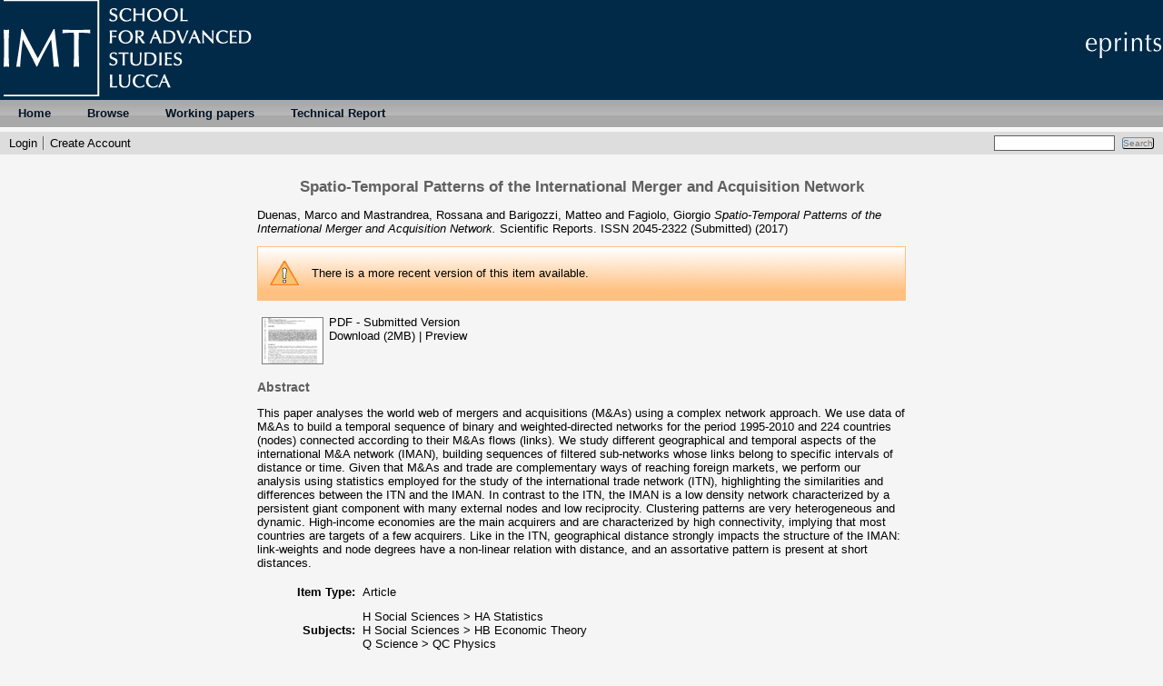

--- FILE ---
content_type: text/html; charset=utf-8
request_url: http://eprints.imtlucca.it/3734/
body_size: 5056
content:
<!DOCTYPE html PUBLIC "-//W3C//DTD XHTML 1.0 Transitional//EN" "http://www.w3.org/TR/xhtml1/DTD/xhtml1-transitional.dtd">
<html xmlns="http://www.w3.org/1999/xhtml">
  <head>
    <title> Spatio-Temporal Patterns of the International Merger and Acquisition Network  - IMT Institutional Repository</title>
	
    <link rel="icon" href="/favicon.ico" type="image/x-icon" />
    <link rel="shortcut icon" href="/favicon.ico" type="image/x-icon" />
    <meta name="eprints.eprintid" content="3734" />
<meta name="eprints.rev_number" content="13" />
<meta name="eprints.eprint_status" content="archive" />
<meta name="eprints.userid" content="76" />
<meta name="eprints.dir" content="disk0/00/00/37/34" />
<meta name="eprints.datestamp" content="2017-08-03 07:18:57" />
<meta name="eprints.lastmod" content="2017-08-03 07:19:09" />
<meta name="eprints.status_changed" content="2017-08-03 07:19:09" />
<meta name="eprints.type" content="article" />
<meta name="eprints.metadata_visibility" content="no_search" />
<meta name="eprints.creators_name" content="Duenas, Marco" />
<meta name="eprints.creators_name" content="Mastrandrea, Rossana" />
<meta name="eprints.creators_name" content="Barigozzi, Matteo" />
<meta name="eprints.creators_name" content="Fagiolo, Giorgio" />
<meta name="eprints.creators_id" content="rossana.mastrandrea@imtlucca.it" />
<meta name="eprints.title" content="Spatio-Temporal Patterns of the International Merger and Acquisition Network" />
<meta name="eprints.ispublished" content="submitted" />
<meta name="eprints.subjects" content="HA" />
<meta name="eprints.subjects" content="HB" />
<meta name="eprints.subjects" content="QC" />
<meta name="eprints.divisions" content="CSA" />
<meta name="eprints.full_text_status" content="public" />
<meta name="eprints.abstract" content="This paper analyses the world web of mergers and acquisitions (M&amp;As) using a complex network approach. We use data of
M&amp;As to build a temporal sequence of binary and weighted-directed networks for the period 1995-2010 and 224 countries
(nodes) connected according to their M&amp;As flows (links). We study different geographical and temporal aspects of the international
M&amp;A network (IMAN), building sequences of filtered sub-networks whose links belong to specific intervals of distance
or time. Given that M&amp;As and trade are complementary ways of reaching foreign markets, we perform our analysis using
statistics employed for the study of the international trade network (ITN), highlighting the similarities and differences between
the ITN and the IMAN. In contrast to the ITN, the IMAN is a low density network characterized by a persistent giant component
with many external nodes and low reciprocity. Clustering patterns are very heterogeneous and dynamic. High-income
economies are the main acquirers and are characterized by high connectivity, implying that most countries are targets of a few
acquirers. Like in the ITN, geographical distance strongly impacts the structure of the IMAN: link-weights and node degrees
have a non-linear relation with distance, and an assortative pattern is present at short distances." />
<meta name="eprints.date" content="2017-07-09" />
<meta name="eprints.date_type" content="submitted" />
<meta name="eprints.publication" content="Scientific Reports" />
<meta name="eprints.publisher" content="Nature Publishing Group" />
<meta name="eprints.refereed" content="TRUE" />
<meta name="eprints.issn" content="2045-2322" />
<meta name="eprints.citation" content="  Duenas, Marco and Mastrandrea, Rossana and Barigozzi, Matteo and Fagiolo, Giorgio  Spatio-Temporal Patterns of the International Merger and Acquisition Network.  Scientific Reports.   ISSN 2045-2322    (Submitted)   (2017)  " />
<meta name="eprints.document_url" content="http://eprints.imtlucca.it/3734/1/1703.04899.pdf" />
<link rel="schema.DC" href="http://purl.org/DC/elements/1.0/" />
<meta name="DC.relation" content="http://eprints.imtlucca.it/3734/" />
<meta name="DC.title" content="Spatio-Temporal Patterns of the International Merger and Acquisition Network" />
<meta name="DC.creator" content="Duenas, Marco" />
<meta name="DC.creator" content="Mastrandrea, Rossana" />
<meta name="DC.creator" content="Barigozzi, Matteo" />
<meta name="DC.creator" content="Fagiolo, Giorgio" />
<meta name="DC.subject" content="HA Statistics" />
<meta name="DC.subject" content="HB Economic Theory" />
<meta name="DC.subject" content="QC Physics" />
<meta name="DC.description" content="This paper analyses the world web of mergers and acquisitions (M&amp;As) using a complex network approach. We use data of
M&amp;As to build a temporal sequence of binary and weighted-directed networks for the period 1995-2010 and 224 countries
(nodes) connected according to their M&amp;As flows (links). We study different geographical and temporal aspects of the international
M&amp;A network (IMAN), building sequences of filtered sub-networks whose links belong to specific intervals of distance
or time. Given that M&amp;As and trade are complementary ways of reaching foreign markets, we perform our analysis using
statistics employed for the study of the international trade network (ITN), highlighting the similarities and differences between
the ITN and the IMAN. In contrast to the ITN, the IMAN is a low density network characterized by a persistent giant component
with many external nodes and low reciprocity. Clustering patterns are very heterogeneous and dynamic. High-income
economies are the main acquirers and are characterized by high connectivity, implying that most countries are targets of a few
acquirers. Like in the ITN, geographical distance strongly impacts the structure of the IMAN: link-weights and node degrees
have a non-linear relation with distance, and an assortative pattern is present at short distances." />
<meta name="DC.publisher" content="Nature Publishing Group" />
<meta name="DC.date" content="2017-07-09" />
<meta name="DC.type" content="Article" />
<meta name="DC.type" content="PeerReviewed" />
<meta name="DC.format" content="application/pdf" />
<meta name="DC.language" content="en" />
<meta name="DC.identifier" content="http://eprints.imtlucca.it/3734/1/1703.04899.pdf" />
<meta name="DC.identifier" content="  Duenas, Marco and Mastrandrea, Rossana and Barigozzi, Matteo and Fagiolo, Giorgio  Spatio-Temporal Patterns of the International Merger and Acquisition Network.  Scientific Reports.   ISSN 2045-2322    (Submitted)   (2017)  " />
<link rel="alternate" href="http://eprints.imtlucca.it/cgi/export/eprint/3734/RIS/eprints-eprint-3734.ris" type="text/plain" title="Reference Manager" />
<link rel="alternate" href="http://eprints.imtlucca.it/cgi/export/eprint/3734/Simple/eprints-eprint-3734.txt" type="text/plain; charset=utf-8" title="Simple Metadata" />
<link rel="alternate" href="http://eprints.imtlucca.it/cgi/export/eprint/3734/DC/eprints-eprint-3734.txt" type="text/plain; charset=utf-8" title="Dublin Core" />
<link rel="alternate" href="http://eprints.imtlucca.it/cgi/export/eprint/3734/Text/eprints-eprint-3734.txt" type="text/plain; charset=utf-8" title="ASCII Citation" />
<link rel="alternate" href="http://eprints.imtlucca.it/cgi/export/eprint/3734/COinS/eprints-eprint-3734.txt" type="text/plain; charset=utf-8" title="OpenURL ContextObject in Span" />
<link rel="alternate" href="http://eprints.imtlucca.it/cgi/export/eprint/3734/HTML/eprints-eprint-3734.html" type="text/html; charset=utf-8" title="HTML Citation" />
<link rel="alternate" href="http://eprints.imtlucca.it/cgi/export/eprint/3734/RDFXML/eprints-eprint-3734.rdf" type="application/rdf+xml" title="RDF+XML" />
<link rel="alternate" href="http://eprints.imtlucca.it/cgi/export/eprint/3734/ContextObject/eprints-eprint-3734.xml" type="text/xml; charset=utf-8" title="OpenURL ContextObject" />
<link rel="alternate" href="http://eprints.imtlucca.it/cgi/export/eprint/3734/RDFN3/eprints-eprint-3734.n3" type="text/n3" title="RDF+N3" />
<link rel="alternate" href="http://eprints.imtlucca.it/cgi/export/eprint/3734/RDFNT/eprints-eprint-3734.nt" type="text/plain" title="RDF+N-Triples" />
<link rel="alternate" href="http://eprints.imtlucca.it/cgi/export/eprint/3734/EndNote/eprints-eprint-3734.enw" type="text/plain; charset=utf-8" title="EndNote" />
<link rel="alternate" href="http://eprints.imtlucca.it/cgi/export/eprint/3734/XML/eprints-eprint-3734.xml" type="application/vnd.eprints.data+xml; charset=utf-8" title="EP3 XML" />
<link rel="alternate" href="http://eprints.imtlucca.it/cgi/export/eprint/3734/DIDL/eprints-eprint-3734.xml" type="text/xml; charset=utf-8" title="MPEG-21 DIDL" />
<link rel="alternate" href="http://eprints.imtlucca.it/cgi/export/eprint/3734/METS/eprints-eprint-3734.xml" type="text/xml; charset=utf-8" title="METS" />
<link rel="alternate" href="http://eprints.imtlucca.it/cgi/export/eprint/3734/Atom/eprints-eprint-3734.xml" type="application/atom+xml;charset=utf-8" title="Atom" />
<link rel="alternate" href="http://eprints.imtlucca.it/cgi/export/eprint/3734/CSV/eprints-eprint-3734.csv" type="text/csv; charset=utf-8" title="Multiline CSV" />
<link rel="alternate" href="http://eprints.imtlucca.it/cgi/export/eprint/3734/Refer/eprints-eprint-3734.refer" type="text/plain" title="Refer" />
<link rel="alternate" href="http://eprints.imtlucca.it/cgi/export/eprint/3734/MODS/eprints-eprint-3734.xml" type="text/xml; charset=utf-8" title="MODS" />
<link rel="alternate" href="http://eprints.imtlucca.it/cgi/export/eprint/3734/BibTeX/eprints-eprint-3734.bib" type="text/plain" title="BibTeX" />
<link rel="alternate" href="http://eprints.imtlucca.it/cgi/export/eprint/3734/JSON/eprints-eprint-3734.js" type="application/json; charset=utf-8" title="JSON" />
<link rel="Top" href="http://eprints.imtlucca.it/" />
    <link rel="Sword" href="https://eprints.imtlucca.it/sword-app/servicedocument" />
    <link rel="SwordDeposit" href="https://eprints.imtlucca.it/id/contents" />
    <link rel="Search" type="text/html" href="http://eprints.imtlucca.it/cgi/search" />
    <link rel="Search" type="application/opensearchdescription+xml" href="http://eprints.imtlucca.it/cgi/opensearchdescription" title="IMT Institutional Repository" />
    <script type="text/javascript">
// <![CDATA[
var eprints_http_root = "http:\/\/eprints.imtlucca.it";
var eprints_http_cgiroot = "http:\/\/eprints.imtlucca.it\/cgi";
var eprints_oai_archive_id = "eprints.imtlucca.it";
var eprints_logged_in = false;
// ]]></script>
    <style type="text/css">.ep_logged_in { display: none }</style>
    <link rel="stylesheet" type="text/css" href="/style/auto-3.3.16.css" />
    <script type="text/javascript" src="/javascript/auto-3.3.16.js"><!--padder--></script>
    <!--[if lte IE 6]>
        <link rel="stylesheet" type="text/css" href="/style/ie6.css" />
   <![endif]-->
    <meta name="Generator" content="EPrints 3.3.16" />
    <meta http-equiv="Content-Type" content="text/html; charset=UTF-8" />
    <meta http-equiv="Content-Language" content="en" />
    
    <script type="text/x-mathjax-config">
       MathJax.Hub.Config({tex2jax: {inlineMath: [['$','$'], ['\\(','\\)']]}});
    </script>
    <script type="text/javascript" src="//cdn.mathjax.org/mathjax/latest/MathJax.js?config=TeX-AMS-MML_HTMLorMML">
    </script>

  </head>
  <body bgcolor="#f5f5f5" text="#000000">
    
    <div class="ep_tm_header ep_noprint">
     <!-- <div class="ep_tm_logo"><a href="http://www.imtlucca.it"><img alt="Logo" src="{$config{rel_path}}{$config{site_logo}}" /></a></div>-->
     <!-- <div><a class="ep_tm_archivetitle" href="{$config{frontpage}}"><epc:phrase ref="archive_name"/></a></div>-->
      <div class="ep_tm_logo"><a href="http://www.imtlucca.it"><img alt="Logo IMT" src="/images/logowhite.png" /></a></div>
      <div class="ep_tm_logoeprints"><img alt="Logo eprints" src="/images/eprintlogo.png" /></div>

    


  <ul class="ep_tm_menu">
         <li><a href="http://eprints.imtlucca.it">Home</a></li>
<!--<li><a href="{$config{http_url}}/information.html"><epc:phrase ref="template/navigation:about" /></a></li>-->
         <li>
          <a href="http://eprints.imtlucca.it/view/" menu="ep_tm_menu_browse">
            Browse
          </a>
          <ul id="ep_tm_menu_browse" style="display:none;">
            <li>
              <a href="http://eprints.imtlucca.it/view/year/">
                Browse by 
                Year
              </a>
            </li>
            <li>
              <a href="http://eprints.imtlucca.it/view/subjects/">
                Browse by 
                Subject
              </a>
            </li>
            <li>
              <a href="http://eprints.imtlucca.it/view/divisions/">
                Browse by 
                Research Areas
              </a>
            </li>
            <li>
              <a href="http://eprints.imtlucca.it/view/creators/">
                Browse by 
                Author
              </a>
            </li>
          </ul>
        </li>
	<li>
	<a href="" menu="wp">Working papers</a>
	<ul id="wp" style="display:none;">
	<li>
	<a href="http://eprints.imtlucca.it/view/eicwp/imt=5Feic=5Fworking=5Fpaper.html">
            EIC working paper series
	</a>
	</li>
        <li>
        <a href="http://eprints.imtlucca.it/WPUM.pdf">
           Working Paper User Manual
        </a>
        </li>

	</ul>
	</li>
        <li>
        <a href="" menu="tr">Technical Report</a>
        <ul id="tr" style="display:none;">
	<li>
        <a href="http://eprints.imtlucca.it//view/cstr/imt=5Fcs=5Ftechninal=5Freport.html">
            CSA Technical Report
        </a>
        </li>

        <li>
        <a href="http://eprints.imtlucca.it/TRUG.pdf">
           Technical Report User Manual
        </a>
        </li>
        </ul>
        </li>

      </ul>

  <table class="ep_tm_searchbar" border="0" cellpadding="0" cellspacing="0" width="100%">
    <tr>
      <td align="left"><ul class="ep_tm_key_tools" id="ep_tm_menu_tools"><li><a href="http://eprints.imtlucca.it/cgi/users/home">Login</a></li><li><a href="/cgi/register">Create Account</a></li></ul></td>
      <td align="right" style="white-space: nowrap">
	  	
        <form method="get" accept-charset="utf-8" action="http://eprints.imtlucca.it/cgi/search" style="display:inline">
          <input class="ep_tm_searchbarbox" size="20" type="text" name="q" />
          <input class="ep_tm_searchbarbutton" value="Search" type="submit" name="_action_search" />
          <input type="hidden" name="_action_search" value="Search" />
          <input type="hidden" name="_order" value="bytitle" />
          <input type="hidden" name="basic_srchtype" value="ALL" />
          <input type="hidden" name="_satisfyall" value="ALL" />
        </form>
      </td>
    </tr>
  </table>
</div>

	<div align="center">
	  
	  <table width="720" class="ep_tm_main"><tr><td align="left">
	    <h1 class="ep_tm_pagetitle">

Spatio-Temporal Patterns of the International Merger and Acquisition Network

</h1>
	    <div class="ep_summary_content"><div class="ep_summary_content_left"></div><div class="ep_summary_content_right"></div><div class="ep_summary_content_top"></div><div class="ep_summary_content_main">

  <p style="margin-bottom: 1em">
    


    <span class="person_name">Duenas, Marco</span> and <span class="person_name">Mastrandrea, Rossana</span> and <span class="person_name">Barigozzi, Matteo</span> and <span class="person_name">Fagiolo, Giorgio</span>
  



<em>Spatio-Temporal Patterns of the International Merger and Acquisition Network.</em>


    Scientific Reports.
    
     ISSN 2045-2322
  


   (Submitted)


(2017)


  </p>

  
    <div style="margin-bottom: 1em">
      <div class="ep_msg_warning" id="m113"><div class="ep_msg_warning_content"><table><tr><td><img class="ep_msg_warning_icon" src="/style/images/warning.png" alt="Warning" /></td><td>There is a <a href="http://eprints.imtlucca.it/3857/">more recent version of this item</a> available.</td></tr></table></div></div>
    </div>
  

  

    
  
    
      
      <table>
        
          <tr>
            <td valign="top" align="right"><a class="ep_document_link" onmouseout="EPJS_HidePreview( event, 'doc_preview_5156' );" href="http://eprints.imtlucca.it/3734/1/1703.04899.pdf" onmouseover="EPJS_ShowPreview( event, 'doc_preview_5156' );"><img class="ep_doc_icon" alt="[img]" src="http://eprints.imtlucca.it/3734/1.hassmallThumbnailVersion/1703.04899.pdf" border="0" /></a><div id="doc_preview_5156" class="ep_preview"><table><tr><td><img class="ep_preview_image" alt="" src="http://eprints.imtlucca.it/3734/1.haspreviewThumbnailVersion/1703.04899.pdf" border="0" /><div class="ep_preview_title">Preview</div></td></tr></table></div></td>
            <td valign="top">
              

<!-- document citation -->


<span class="ep_document_citation">
PDF
 - Submitted Version


</span>

<br />
              <a href="http://eprints.imtlucca.it/3734/1/1703.04899.pdf">Download (2MB)</a>
              | <a href="http://eprints.imtlucca.it/3734/1.haspreviewThumbnailVersion/1703.04899.pdf" rel="lightbox[docs] nofollow" title="   PDF &lt;http://eprints.imtlucca.it/3734/1/1703.04899.pdf&gt;  - Submitted Version    ">Preview</a>
              
  
              <ul>
              
              </ul>
            </td>
          </tr>
        
      </table>
    

  

  

  
    <h2>Abstract</h2>
    <p style="text-align: left; margin: 1em auto 0em auto">This paper analyses the world web of mergers and acquisitions (M&amp;As) using a complex network approach. We use data of&#13;
M&amp;As to build a temporal sequence of binary and weighted-directed networks for the period 1995-2010 and 224 countries&#13;
(nodes) connected according to their M&amp;As flows (links). We study different geographical and temporal aspects of the international&#13;
M&amp;A network (IMAN), building sequences of filtered sub-networks whose links belong to specific intervals of distance&#13;
or time. Given that M&amp;As and trade are complementary ways of reaching foreign markets, we perform our analysis using&#13;
statistics employed for the study of the international trade network (ITN), highlighting the similarities and differences between&#13;
the ITN and the IMAN. In contrast to the ITN, the IMAN is a low density network characterized by a persistent giant component&#13;
with many external nodes and low reciprocity. Clustering patterns are very heterogeneous and dynamic. High-income&#13;
economies are the main acquirers and are characterized by high connectivity, implying that most countries are targets of a few&#13;
acquirers. Like in the ITN, geographical distance strongly impacts the structure of the IMAN: link-weights and node degrees&#13;
have a non-linear relation with distance, and an assortative pattern is present at short distances.</p>
  

  <table style="margin-bottom: 1em; margin-top: 1em;" cellpadding="3">
    <tr>
      <th align="right">Item Type:</th>
      <td>
        Article
        
        
        
      </td>
    </tr>
    
    
      
    
      
    
      
    
      
        <tr>
	 	
	  
	 
	        
         

        </tr>

      
    
      
        <tr>
	 	
	         
		
	 
	 

        </tr>

      
    
      
    
      
        <tr>
	 
	          <th align="right">Subjects:</th>
	          <td valign="top"><a href="http://eprints.imtlucca.it/view/subjects/HA.html">H Social Sciences &gt; HA Statistics</a><br /><a href="http://eprints.imtlucca.it/view/subjects/HB.html">H Social Sciences &gt; HB Economic Theory</a><br /><a href="http://eprints.imtlucca.it/view/subjects/QC.html">Q Science &gt; QC Physics</a></td>
	 	
	  
	 

        </tr>

      
    
      
        <tr>
	 
	          <th align="right">Research Area:</th>
	          <td valign="top"><a href="http://eprints.imtlucca.it/view/divisions/CSA/">Computer Science and Applications</a></td>
	 	
	  
	 

        </tr>

      
    
      
    
      
        <tr>
	 
	          <th align="right">Depositing User:</th>
	          <td valign="top">

<span class="ep_name_citation"><span class="person_name">Rossana Mastrandrea</span></span>

</td>
	 	
	  
	 

        </tr>

      
    
      
        <tr>
	 
	          <th align="right">Date Deposited:</th>
	          <td valign="top">03 Aug 2017 07:18</td>
	 	
	  
	 

        </tr>

      
    
      
        <tr>
	 
	          <th align="right">Last Modified:</th>
	          <td valign="top">03 Aug 2017 07:19</td>
	 	
	  
	 

        </tr>

      
    
    <tr>
      <th align="right">URI:</th>
      <td valign="top"><a href="http://eprints.imtlucca.it/id/eprint/3734">http://eprints.imtlucca.it/id/eprint/3734</a></td>
    </tr>
  </table>

  
    <h3>Available Versions of this Item</h3>
    <ul><li>


<span class="citation">Spatio-Temporal Patterns of the International Merger and Acquisition Network. (deposited 03 Aug 2017 07:18)</span>

 <strong>[Currently Displayed]</strong><ul><li>

<a href="http://eprints.imtlucca.it/3857/">
<span class="citation">Spatio-Temporal Patterns of the International Merger and Acquisition Network. (deposited 15 Jan 2018 08:04)</span>
</a>
</li></ul></li></ul>
  
  

  
    <h3>Actions (login required)</h3>
    <table class="ep_summary_page_actions">
    
      <tr>
        <td><a href="/cgi/users/home?screen=EPrint%3A%3AView&amp;eprintid=3734"><img src="/style/images/action_view.png" title="Edit Item" alt="Edit Item" class="ep_form_action_icon" /></a></td>
        <td>Edit Item</td>
      </tr>
    
    </table>
  

</div><div class="ep_summary_content_bottom"></div><div class="ep_summary_content_after"></div></div>
	  </td></tr></table>
	</div>


<div class="ep_tm_footer ep_noprint">
  <!--<epc:phrase ref="ruler" />-->
  <hr class="ep_tm_last" />
  <div style="float: right; margin-left: 1em"><a href="http://eprints.org/software/"><img alt="EPrints Logo" src="/images/eprintslogo.gif" border="0" /></a></div>
  <div style="font-size: 80%;">
  <div>IMT Institutional Repository is powered by <em><a href="http://eprints.org/software/">EPrints 3</a></em> which is developed by the <a href="http://www.ecs.soton.ac.uk/">School of Electronics and Computer Science</a> at the University of Southampton. <a href="http://eprints.imtlucca.it/eprints/">More information and software credits</a>.</div>
  </div>
</div>


  </body>
</html>